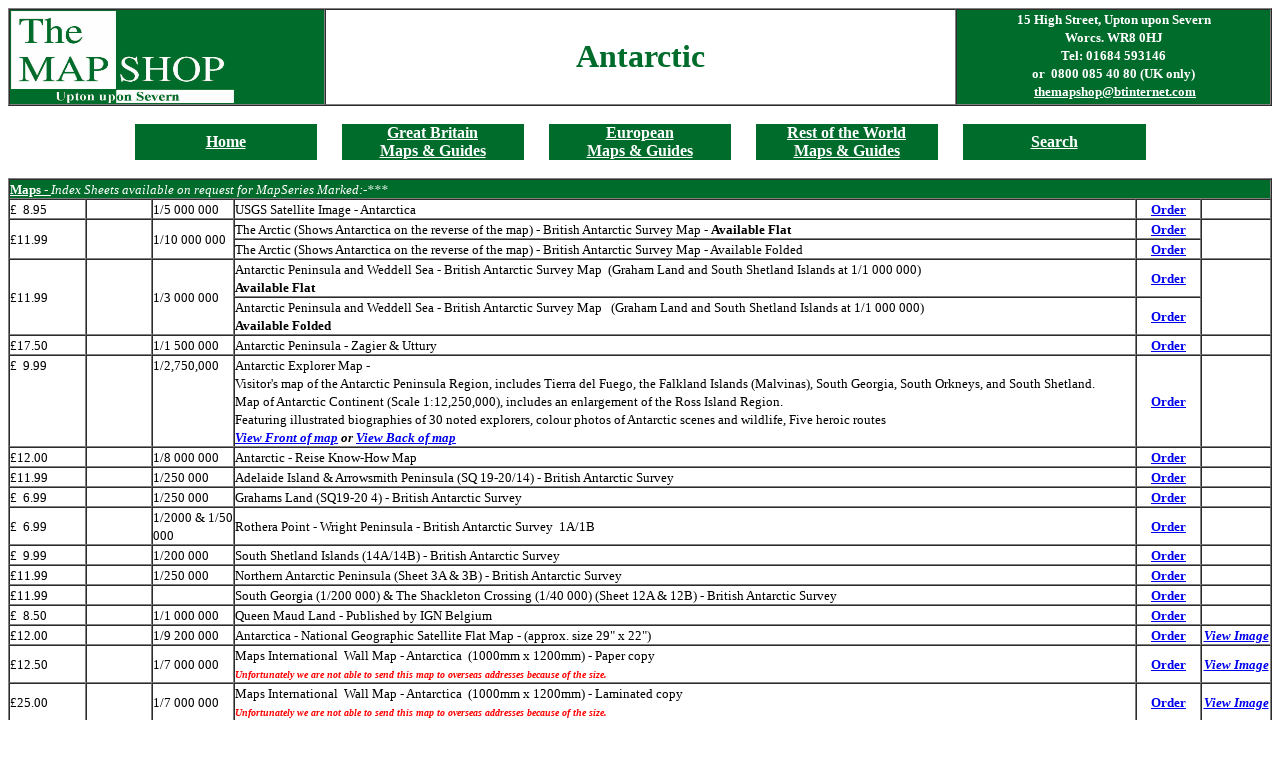

--- FILE ---
content_type: text/html
request_url: https://www.themapshop.co.uk/antarctic.htm
body_size: 4603
content:
<!DOCTYPE html>

<head>
<meta name="description" content="Antarctic - Buy Maps &amp; Guides Online">
<meta name="GENERATOR" content="Microsoft FrontPage 4.0">
<meta name="keywords" content="Walking, Road, Maps, Guides, Buy online, Antarctic">
<meta name="ProgId" content="FrontPage.Editor.Document">
<title>Antarctic - Buy Maps and travel guides online</title>
<meta name="Microsoft Border" content="tb">
</head>

<body><!--msnavigation--><table border="0" cellpadding="0" cellspacing="0" width="100%"><tr><td>



</td></tr><!--msnavigation--></table><!--msnavigation--><table border="0" cellpadding="0" cellspacing="0" width="100%"><tr><!--msnavigation--><td valign="top">
  <table border="1" cellpadding="0" cellspacing="0" width="100%">
    <tr>
      <td width="25%" bordercolor="#008000" height="21" bgcolor="#006C2B" align="center">
       <a href="index.html"><img border="0" src="mapshoplogo.jpg" alt="The Map Shop" width="225" height="94" align="left"></a></td>
      <td width="50%" bordercolor="#008000" height="21" align="center">
        <b><font face="Times New Roman" color="#006C2B" size="6">Antarctic</font></b></td>
      <td width="25%" bordercolor="#008000" height="21" bgcolor="#006C2B" valign="top" align="center">
        <b><font color="#FFFFFF" face="Times New Roman" size="2">15
        High Street, Upton upon Severn<br>
        Worcs. WR8 0HJ<br>
        Tel: 01684 593146<br>
        or&nbsp; 0800 085 40 80 (UK only)<br>
        &nbsp;</font><a href="mailto:themapshop@btinternet.com"><font color="#FFFFFF" face="Times New Roman" size="2">themapshop@btinternet.com</font></a></b></td>
    </tr>
  </table><br>
<div align="center">
  <center>
  <table border="0" cellpadding="0" cellspacing="0" width="80%">
    <tr>
      <font face="Times New Roman" size="2">
      <td width="14.4%" align="center" bgcolor="#006C2B"><b><a href="https://www.themapshop.co.uk/"><font color="#FFFFFF" size="3" face="Times New Roman">Home</font></a></b></td>
      <td width="2%" align="center"></td>
      <td width="14.4%" bgcolor="#006C2B" align="center"><a href="https://www.themapshop.co.uk/Great%20Britain%20New/GB%20New%20Index/GB%20Index.htm"><b><font color="#FFFFFF" size="3" face="Times New Roman">Great
        Britain<br>
        Maps &amp; Guides</font></b></a></td>
      <td width="2%" align="center"></td>
      <td width="14.4%" bgcolor="#006C2B" align="center">
        <a href="https://www.themapshop.co.uk/europe/MapGuideEurope.htm"><b><font color="#FFFFFF" size="3" face="Times New Roman">European<br>
        Maps &amp; Guides</font></b></a></td>
      <td width="2%" align="center">
      </td>
      <td width="14.4%" align="center" bgcolor="#006C2B"><a href="https://www.themapshop.co.uk/World/MapGuideWorld.htm"><b><font color="#FFFFFF" size="3" face="Times New Roman">Rest
        of the World<br>
        Maps &amp; Guides</font></b></a></td>
      <td width="2%" align="center"></td>
      <td width="14.4%" align="center" bgcolor="#006C2B"><a href="http://www.themapshop.co.uk/acatalog/search.html"><b><font color="#FFFFFF" size="3" face="Times New Roman">Search</font></b></a></td>
      </font>
    </tr>
  </table>
  </center>
</div>
<br>
<div align="center">
  <center>
  <table border="1" cellpadding="0" cellspacing="0" width="100%">
    <tr>
      <td bgcolor="#006C2B" colspan="6" width="1039"><font face="Times New Roman" size="2"><u><strong><font color="#FFFFFF">Maps
        - </font></strong></u><em><font color="#FFFFFF">Index Sheets available on
  request for MapSeries Marked:-***</font>
  </em></font></td>
    </tr>
    <tr>
      <td width="62">
    <font face="Times New Roman" size="2">&#163;&nbsp;&nbsp;8.95
    </font>
      </td>
      <td width="53">&nbsp;</td>
      <td width="66" nowrap>
    <font face="Times New Roman" size="2">
  1/5 000 000
    </font>
      </td>
      <td width="741">
    <font face="Times New Roman" size="2">
  USGS Satellite Image - Antarctica
    </font>
      </td>
      <td width="52" align="center"><font face="Times New Roman" size="2"><b><a target="_blank" href="http://www.themapshop.co.uk/acatalog/USGS-1-5-000-000-Satellite-Image---Antarctica.html">Order</a></b></font></td>
      <td width="55">&nbsp;</td>
    </tr>
    <tr>
      <td width="62" rowspan="2"><font face="Times New Roman" size="2">&#163;11.99</font></td>
      <td width="53" rowspan="2">&nbsp;</td>
      <td width="66" nowrap rowspan="2"><font size="2" face="Times New Roman">1/10 000 000</font></td>
      <td width="741"><font size="2" face="Times New Roman">The Arctic (Shows
      Antarctica on the reverse of the map) - British Antarctic Survey Map - <b>
      Available Flat&nbsp;</b></font></td>
      <td width="52" align="center"><font face="Times New Roman" size="2"><b><a target="_blank" href="http://www.themapshop.co.uk/acatalog/The-Arctic--Shows-Antarctica-on-the-reverse-of-the-map--1-10-000-000---British-Antarctic-Survey-Map---FLAT.html">Order</a></b></font></td>
      <td width="55" rowspan="2">&nbsp;</td>
    </tr>
    <tr>
      <td width="741"><font size="2" face="Times New Roman">The Arctic (Shows
      Antarctica on the reverse of the map) - British Antarctic Survey Map -
      Available Folded</font></td>
      <td width="52" align="center"><font face="Times New Roman" size="2"><b><a target="_blank" href="http://www.themapshop.co.uk/acatalog/The-Arctic--Shows-Antarctica-on-the-reverse-of-the-map--1-10-000-000---British-Antarctic-Survey-Map---FOLDED.html">Order</a></b></font></td>
    </tr>
    <tr>
      <td width="62" rowspan="2"><font size="2" face="Times New Roman">&#163;11.99</font></td>
      <td width="53" rowspan="2">&nbsp;</td>
      <td width="66" nowrap rowspan="2"><font size="2" face="Times New Roman">1/3 000 000</font></td>
      <td width="741"><font face="Times New Roman" size="2">Antarctic Peninsula
      and Weddell Sea - British Antarctic Survey Map&nbsp; (Graham Land and South Shetland Islands at 1/1 000 000)<br>
        <b>Available
      Flat</b></font></td>
      <td width="52" align="center"><font face="Times New Roman" size="2"><b><a target="_blank" href="http://www.themapshop.co.uk/acatalog/Antarctic-Peninsula-and-Weddell-Sea---British-Antarctic-Survey-Map---FLAT.html">Order</a></b></font></td>
      <td width="55" rowspan="2">&nbsp;</td>
    </tr>
    <tr>
      <td width="741"><font face="Times New Roman" size="2">Antarctic Peninsula
      and Weddell Sea - British Antarctic Survey Map&nbsp;&nbsp; (Graham Land and South Shetland Islands at 1/1 000 000)<br>
        <b>Available Folded</b></font></td>
      <td width="52" align="center"><font face="Times New Roman" size="2"><b><a target="_blank" href="http://www.themapshop.co.uk/acatalog/Antarctic-Peninsula-and-Weddell-Sea---British-Antarctic-Survey-Map---FOLDED.html">Order</a></b></font></td>
    </tr>
    
    <tr>
      <td width="62"><font face="Times New Roman" size="2">&#163;17.50</font></td>
      <td width="53">&nbsp;</td>
      <td width="66" nowrap>
    <font face="Times New Roman" size="2">
  1/1 500 000
    </font></td>
      <td width="741">
    <font face="Times New Roman" size="2">
  Antarctic Peninsula - Zagier &amp; Uttury
    </font></td>
      <td width="52" align="center"><font face="Times New Roman" size="2"><b><a target="_blank" href="http://www.themapshop.co.uk/acatalog/Antarctic-Peninsula---Zagier---Uttury.html">Order</a></b></font></td>
      <td width="55">&nbsp;</td>
    </tr>
    <tr>
      <td width="62" valign="top">
    <font face="Times New Roman" size="2">&#163;&nbsp;&nbsp;9.99
    </font>
      </td>
      <td width="53" valign="top">&nbsp;</td>
      <td width="66" nowrap valign="top">
    <font face="Times New Roman" size="2">
    1/2,750,000
    </font>
      </td>
      <td width="741">
    <font face="Times New Roman" size="2">
    Antarctic Explorer Map -&nbsp;<br>
    Visitor's map of the Antarctic Peninsula Region, includes Tierra del Fuego,
    the Falkland Islands (Malvinas), South Georgia, South Orkneys, and South
    Shetland.&nbsp;&nbsp;<br>
    Map of Antarctic Continent (Scale 1:12,250,000), includes an enlargement of
    the Ross Island Region.&nbsp;&nbsp;<br>
    Featuring illustrated biographies of 30 noted explorers, colour photos of
    Antarctic scenes and wildlife, Five heroic routes<br>
      </font><b><i>
    <font face="Times New Roman" size="2">
    <a href="images/ngeo/antarcticexpf.jpg" target="_blank">View Front of map</a>
    or
    </font>
      </i></b><font face="Times New Roman" size="2"><b><i><a href="images/ngeo/antarcticexpb.jpg" target="_blank">View
      Back of map</a></i></b>
    </font>
      </td>
      <td width="52" align="center"><font face="Times New Roman" size="2"><b><a target="_blank" href="http://www.themapshop.co.uk/acatalog/Antarctic-Explorer-Map.html">Order</a></b></font></td>
      <td width="55">&nbsp;</td>
    </tr>
    <tr>
      <td width="62"><font face="Times New Roman" size="2">&#163;12.00</font></td>
      <td width="53">&nbsp;</td>
      <td width="66" nowrap><font face="Times New Roman" size="2">1/8 000 000</font></td>
      <td width="741"><font face="Times New Roman" size="2">Antarctic - Reise Know-How Map</font></td>
      <td width="52" align="center"><font face="Times New Roman" size="2"><b><a target="_blank" href="http://www.themapshop.co.uk/acatalog/Antarctic---Reise-Know-How-Map.html">Order</a></b></font></td>
      <td width="55">&nbsp;</td>
    </tr>
    <tr>
      <td width="62"><font face="Times New Roman" size="2">&#163;11.99</font></td>
      <td width="53">&nbsp;</td>
      <td width="66" nowrap><font face="Times New Roman" size="2">1/250 000</font></td>
      <td width="741"><font face="Times New Roman" size="2">Adelaide Island &amp; Arrowsmith
      Peninsula (SQ 19-20/14) - British Antarctic Survey</font></td>
      <td width="52" align="center"><font face="Times New Roman" size="2"><b><a target="_blank" href="http://www.themapshop.co.uk/acatalog/Adelaide-Island---Arrowsmith-Peninsula--SQ-19-20-14----British-Antarctic-Survey.html">Order</a></b></font></td>
      <td width="55">&nbsp;</td>
    </tr>
    <tr>
      <td width="62"><font face="Times New Roman" size="2">&#163;&nbsp;&nbsp;6.99</font></td>
      <td width="53">&nbsp;</td>
      <td width="66" nowrap><font size="2" face="Times New Roman">1/250 000</font></td>
      <td width="741"><font face="Times New Roman" size="2">Grahams Land (SQ19-20 4) - British Antarctic Survey</font></td>
      <td width="52" align="center"><font face="Times New Roman" size="2"><b><a target="_blank" href="http://www.themapshop.co.uk/acatalog/Grahams-Land--SQ19-20-4----British-Antarctic-Survey.html">Order</a></b></font></td>
      <td width="55">&nbsp;</td>
    </tr>
    <tr>
      <td width="62"><font face="Times New Roman" size="2">&#163;&nbsp;&nbsp;6.99</font></td>
      <td width="53">&nbsp;</td>
      <td width="66" nowrap><font face="Times New Roman" size="2">1/2000 &amp;
      1/50 000</font></td>
      <td width="741"><font face="Times New Roman" size="2">Rothera Point - Wright
      Peninsula - British Antarctic Survey&nbsp; 1A/1B</font></td>
      <td width="52" align="center"><font face="Times New Roman" size="2"><b><a target="_blank" href="http://www.themapshop.co.uk/acatalog/Rothera-Point---Wright-Peninsula---British-Antarctic-Survey--1A-1B.html">Order</a></b></font></td>
      <td width="55">&nbsp;</td>
    </tr>
    <tr>
      <td width="62"><font face="Times New Roman" size="2">&#163;&nbsp;&nbsp;9.99</font></td>
      <td width="53">&nbsp;</td>
      <td width="66" nowrap><font face="Times New Roman" size="2">1/200 000</font></td>
      <td width="741"><font face="Times New Roman" size="2">South Shetland Islands (14A/14B) -
      British Antarctic Survey</font></td>
      <td width="52" align="center"><font face="Times New Roman" size="2"><b><a target="_blank" href="http://www.themapshop.co.uk/acatalog/South-Shetland-Islands--14A-14B----British-Antarctic-Survey.html">Order</a></b></font></td>
      <td width="55">&nbsp;</td>
    </tr>
    <tr>
      <td width="62"><font face="Times New Roman" size="2">&#163;11.99</font></td>
      <td width="53">&nbsp;</td>
      <td width="66" nowrap><font face="Times New Roman" size="2">1/250 000</font></td>
      <td width="741"><font face="Times New Roman" size="2">Northern Antarctic
        Peninsula (Sheet 3A &amp; 3B) - British Antarctic Survey</font></td>
      <td width="52" align="center"><font face="Times New Roman" size="2"><b><a target="_blank" href="https://www.themapshop.co.uk/acatalog/Northern-Antarctic-Peninsula--Sheet-3A---3B----British-Antarctic-Survey.html">Order</a></b></font></td>
      <td width="55">&nbsp;</td>
    </tr>
    <tr>
      <td width="62"><font face="Times New Roman" size="2">&#163;11.99</font></td>
      <td width="53">&nbsp;</td>
      <td width="66" nowrap>&nbsp;</td>
      <td width="741"><font face="Times New Roman" size="2">South Georgia (1/200
        000) &amp; The Shackleton Crossing (1/40 000) (Sheet 12A &amp; 12B) -
        British Antarctic Survey</font></td>
      <td width="52" align="center"><font face="Times New Roman" size="2"><b><a href="https://www.themapshop.co.uk/acatalog/South-Georgia----The-Shackleton-Crossing--Sheet-12A---12B----British-Antarctic-Survey.html" target="_blank">Order</a></b></font></td>
      <td width="55">&nbsp;</td>
    </tr>
    <tr>
      <td width="62"><font face="Times New Roman" size="2">&#163;&nbsp;&nbsp;8.50</font></td>
      <td width="53">&nbsp;</td>
      <td width="66" nowrap><font face="Times New Roman" size="2">1/1 000 000</font></td>
      <td width="741"><font face="Times New Roman" size="2">Queen Maud Land - Published by IGN
      Belgium</font></td>
      <td width="52" align="center"><font face="Times New Roman" size="2"><b><a target="_blank" href="http://www.themapshop.co.uk/acatalog/Queen-Maud-Land---Published-by-IGN-Belgium.html">Order</a></b></font></td>
      <td width="55">&nbsp;</td>
    </tr>
    <tr>
      <td width="62">
    <font face="Times New Roman" size="2">&#163;12.00</font></td>
      <td width="53">&nbsp;</td>
      <td width="66" nowrap>
    <font face="Times New Roman" size="2">
  1/9 200 000
    </font></td>
      <td width="741">
    <font face="Times New Roman" size="2">
  Antarctica - National Geographic Satellite Flat Map - (approx. size 29&quot; x
  22&quot;)&nbsp;&nbsp;&nbsp;</font></td>
      <td width="52" align="center"><font face="Times New Roman" size="2"><b><a target="_blank" href="http://www.themapshop.co.uk/acatalog/Antarctica---National-Geographic-Satellite-Flat-Map----approx.-size-29--x-22---.html">Order</a></b></font></td>
      <td width="55" align="center">
    <font face="Times New Roman" size="2">
 <b><i><a href="images/ngeo/antarctica.jpg" target="_blank">View Image</a></i></b>
    </font></td>
    </tr>
    <tr>
      <td width="62"><font face="Times New Roman" size="2">&#163;12.50</font></td>
      <td width="53">&nbsp;</td>
      <td width="66" nowrap><font size="2" face="Times New Roman">1/7 000 000</font></td>
      <td width="741"><font size="2" face="Times New Roman">Maps International&nbsp; Wall Map
      - Antarctica&nbsp; (1000mm x 1200mm) - Paper copy<br>
      <b><i><font color="#FF0000" face="Times New Roman" size="1">Unfortunately
      we are not able to send this map to overseas addresses because of the
      size.</font></i></b></font></td>
      <td width="52" align="center"><font face="Times New Roman" size="2"><b><a target="_blank" href="http://www.themapshop.co.uk/acatalog/Maps-International--Wall-Map---Antarctica---1000mm-x-1200mm----Paper-copy.html">Order</a></b></font></td>
      <td width="55" align="center"><font face="Times New Roman" size="2"><b><i><a href="images/wallmaps/antarcticawall.jpg" target="_blank">View Image</a></i></b>
    </font></td>
    </tr>
    <tr>
      <td width="62"><font face="Times New Roman" size="2">&#163;25.00</font></td>
      <td width="53">&nbsp;</td>
      <td width="66" nowrap><font face="Times New Roman" size="2">1/7 000 000</font></td>
      <td width="741"><font face="Times New Roman" size="2">Maps International&nbsp; Wall Map
      - Antarctica&nbsp; (1000mm x 1200mm) - Laminated copy<br>
      <b><i><font color="#FF0000" face="Times New Roman" size="1">Unfortunately
      we are not able to send this map to overseas addresses because of the
      size.</font></i></b></font></td>
      <td width="52" align="center"><font face="Times New Roman" size="2"><b><a target="_blank" href="http://www.themapshop.co.uk/acatalog/Maps-International--Wall-Map---Antarctica---1000mm-x-1200mm----Laminated-copy.html">Order</a></b></font></td>
      <td width="55" align="center"><font face="Times New Roman" size="2"><b><i><a href="images/wallmaps/antarcticawall.jpg" target="_blank">View Image</a></i></b>
    </font></td>
    </tr>
   
    <tr>
      <td bgcolor="#006C2B" colspan="6">
  <u><strong><font face="Times New Roman" size="2" color="#FFFFFF">
  Guides</font></strong></u></td>
    </tr>
    <tr>
      <td width="62" valign="top"><font face="Times New Roman" size="2">&#163;20.00</font></td>
      <td width="53">&nbsp;</td>
      <td width="66" nowrap>&nbsp;</td>
      <td width="741"><font SIZE="2" COLOR="#000000"><b>A Visitors Guide to the
        Antarctic Peninsula</b>.- <b>BAS - <font color="red"><b><i>Temporarily unavailable</i></b></font></b><br>
        &nbsp;&nbsp; </font><font size="2"><font COLOR="#000000">The essential
        companion for anyone visiting this remote and unique region. </font><font FACE="Source Sans Pro" COLOR="#1a1a1a">Fully
        revised with a new chapter on climate change and updated and expanded
        maps. Focusing on the geography and physical phenomena of this remote
        region, this book contains all the information visitors will need during
        their trip. It describes and explains the geographical setting, climate
        and weather, geology, glaciology, and much more, and includes the
        location of research stations and historic sites.</font></font><font FACE="Source Sans Pro" SIZE="3" COLOR="#1a1a1a"><br>
        &nbsp;&nbsp; </font><font face="Source Sans Pro" color="#1a1a1a" size="2">Drawing
        on the world-class scientific and cartographic expertise of BAS, the
        guide is perfect for adventure tourists and visiting scientists alike</font></td>
      <td width="52" align="center"><font face="Times New Roman" size="2"><b><a target="_blank" href="http://www.themapshop.co.uk/acatalog/A-Visitors-Guide-to-the-Antarctic-Peninsula.--BAS.html">Order</a></b></font></td>
      <td width="55">&nbsp;</td>
    </tr>
    <tr>
      <td width="62"><font face="Times New Roman" size="2">&#163;16.99</font></td>
      <td width="53">&nbsp;</td>
      <td width="66" nowrap>&nbsp;</td>
      <td width="741"><font face="Times New Roman" size="2">Antarctica - Bradt
      Guide to Wildlife</font></td>
      <td width="52" align="center"><font face="Times New Roman" size="2"><b><a target="_blank" href="http://www.themapshop.co.uk/acatalog/Antarctica---Bradt-Guide-to-Wildlife.html">Order</a></b></font></td>
      <td width="55">&nbsp;</td>
    </tr>
    
  </table>
  </center>
</div>
    <font face="Times New Roman" size="3">

<p>Larger scale maps are also available for some areas of the following territories, and
details will be sent on request.<br>
<u><b>Australian Antarctic Territory.<br>
British Antarctic Territory.<br>
French Southern and Antarctic Territories.<br>
Ross Dependency.<br>
	Southern and Antarctic Territories.</b></u></p></font>


<br>

<div align="center">
  <center>
  <table border="3" cellpadding="3" cellspacing="3" width="80%">
    <tr>
      <td width="24%" bgcolor="#006C2B" align="center"><font face="Arial Narrow" color="#FFFFCC"><b><a href="index.html" style="color: #FFFFCC">HOME</a></b></font></td>
      <td width="25%" bgcolor="#006C2B" align="center"><font face="Arial Narrow" color="#FFFFCC"><b><a href="europe/MapGuideEurope.htm" style="color: #FFFFCC">EUROPE<br>
        CATALOGUE</a></b></font></td>
      <td width="25%" bgcolor="#006C2B" align="center"><font face="Arial Narrow" color="#FFFFCC"><b><a style="color: #FFFFCC" href="World/usa/MapGuideWorld.htm">WORLD<br>
        CATALOGUE</a></b></font></td>
    </tr>
  </table>
  </center>
</div>
&nbsp;<!--msnavigation--></td></tr><!--msnavigation--></table><!--msnavigation--><table border="0" cellpadding="0" cellspacing="0" width="100%"><tr><td>

<hr>
<p align="center"><span style="font-size:11.0pt;font-family:
Calibri;mso-fareast-font-family:Calibri;mso-bidi-font-family:&quot;Times New Roman&quot;;
mso-ansi-language:EN-GB;mso-fareast-language:EN-US;mso-bidi-language:AR-SA"><b style="mso-bidi-font-weight: normal; mso-bidi-font-style: normal; font-size: 11.0pt; font-family: Calibri; mso-fareast-font-family: Calibri; mso-bidi-font-family: Times New Roman; mso-ansi-language: EN-GB; mso-fareast-language: EN-US; mso-bidi-language: AR-SA"><i style="mso-bidi-font-style: normal; mso-bidi-font-weight: normal; font-size: 11.0pt; font-family: Calibri; mso-fareast-font-family: Calibri; mso-bidi-font-family: Times New Roman; mso-ansi-language: EN-GB; mso-fareast-language: EN-US; mso-bidi-language: AR-SA"><span>T</span></i></b><i style="mso-bidi-font-style: normal; mso-bidi-font-weight: normal; font-size: 11.0pt; font-family: Calibri; mso-fareast-font-family: Calibri; mso-bidi-font-family: Times New Roman; mso-ansi-language: EN-GB; mso-fareast-language: EN-US; mso-bidi-language: AR-SA"><b style="mso-bidi-font-weight: normal; mso-bidi-font-style: normal; font-size: 11.0pt; font-family: Calibri; mso-fareast-font-family: Calibri; mso-bidi-font-family: Times New Roman; mso-ansi-language: EN-GB; mso-fareast-language: EN-US; mso-bidi-language: AR-SA">h</b></i><b style="mso-bidi-font-weight: normal; mso-bidi-font-style: normal; font-size: 11.0pt; font-family: Calibri; mso-fareast-font-family: Calibri; mso-bidi-font-family: Times New Roman; mso-ansi-language: EN-GB; mso-fareast-language: EN-US; mso-bidi-language: AR-SA"><i style="mso-bidi-font-style: normal; mso-bidi-font-weight: normal; font-size: 11.0pt; font-family: Calibri; mso-fareast-font-family: Calibri; mso-bidi-font-family: Times New Roman; mso-ansi-language: EN-GB; mso-fareast-language: EN-US; mso-bidi-language: AR-SA">e
Map Shop, Walking and road Maps, Kompass Maps, Michelin Maps, Online, UK,
European and Worldwide</i></b><i style="mso-bidi-font-style: normal; mso-bidi-font-weight: normal; font-size: 11.0pt; font-family: Calibri; mso-fareast-font-family: Calibri; mso-bidi-font-family: Times New Roman; mso-ansi-language: EN-GB; mso-fareast-language: EN-US; mso-bidi-language: AR-SA"><b style="mso-bidi-font-weight: normal; mso-bidi-font-style: normal; font-size: 11.0pt; font-family: Calibri; mso-fareast-font-family: Calibri; mso-bidi-font-family: Times New Roman; mso-ansi-language: EN-GB; mso-fareast-language: EN-US; mso-bidi-language: AR-SA">.</b></i></span></p>
<p align="center"><font face="Times New Roman" size="2">Please contact us on<br>
Freephone: 0800 085 40 80 (UK only)<br>
or<br>
Telephone: 01684 593146&nbsp;&nbsp; (International: +44 1684 593146)</font></p>
<p align="center"><font face="Times New Roman" size="2">�The Map Shop - Website
created and maintained by The Map Shop, Upton upon Severn.<br>
All prices correct at time of last update.</font></p>

</td></tr><!--msnavigation--></table></body>

